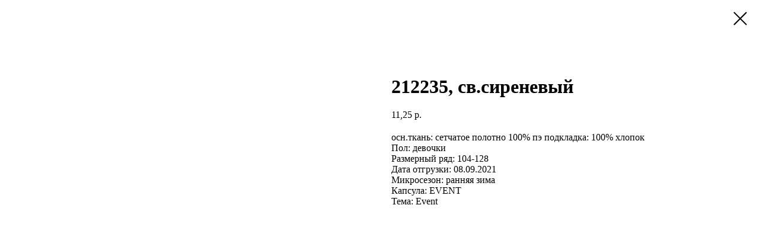

--- FILE ---
content_type: text/html; charset=UTF-8
request_url: https://bellbimboglobal.com/tproduct/1-950960767911-212235-svsirenevii
body_size: 6877
content:
<!DOCTYPE html>
<html lang="en" dir="ltr">
<head>
    <meta charset="utf-8">
    <meta name="viewport" content="width=device-width, initial-scale=1.0" />
    
<title>212235, св.сиреневый</title>
<meta name="description" content="осн.ткань: сетчатое полотно 100% пэ подкладка: 100% хлопокДроп  5 Микросезон ранняя зима 1 Дата отгрузки: 8 сентября">
<meta name="keywords" content="">
<meta property="og:title" content="212235, св.сиреневый" />
<meta property="og:description" content="осн.ткань: сетчатое полотно 100% пэ подкладка: 100% хлопокДроп  5 Микросезон ранняя зима 1 Дата отгрузки: 8 сентября" />
<meta property="og:type" content="website" />
<meta property="og:url" content="https://bellbimboglobal.com/tproduct/1-950960767911-212235-svsirenevii" />
<meta property="og:image" content="https://static.tildacdn.com/tild6565-3834-4531-b134-636166333461/212235__001__1000100.jpg" />
<link rel="canonical" href="https://bellbimboglobal.com/tproduct/1-950960767911-212235-svsirenevii" />
    <link rel="stylesheet" href="https://static.tildacdn.com/css/fonts-tildasans.css" type="text/css" media="all">
    <link rel="stylesheet" href="https://static.tildacdn.com/css/tilda-grid-3.0.min.css">
    <link rel="stylesheet" href="https://static.tildacdn.com/ws/project1985981/tilda-blocks-page13243116.min.css?t=1766486402" type="text/css" media="all" onerror="this.loaderr='y';" /><link rel="stylesheet" href="https://static.tildacdn.com/ws/project1985981/tilda-blocks-page13243116.min.css?t=1766486402" type="text/css" media="all" onerror="this.loaderr='y';" />
    <link rel="stylesheet" href="https://static.tildacdn.com/css/tilda-cart-1.0.min.css" type="text/css" media="all">
    <link rel="stylesheet" href="https://static.tildacdn.com/css/tilda-forms-1.0.min.css" type="text/css" media="all">
    <link rel="stylesheet" href="https://static.tildacdn.com/css/tilda-catalog-1.1.min.css" type="text/css" media="all" onerror="this.loaderr='y';" />
    <link rel="stylesheet" href="https://static.tildacdn.com/css/tilda-delivery-1.0.min.css">
    <link rel="stylesheet" href="https://static.tildacdn.com/css/tilda-slds-1.4.min.css">
    <link rel="stylesheet" href="https://static.tildacdn.com/css/tilda-zoom-2.0.min.css">
    <link rel="stylesheet" href="https://static.tildacdn.com/css/tilda-popup-1.1.min.css">
    <link rel="stylesheet" href="https://static.tildacdn.com/css/tilda-cover-1.0.min.css" type="text/css" media="all">
    <link rel="stylesheet" href="https://static.tildacdn.com/css/tilda-menusub-1.0.min.css">
    <link rel="stylesheet" href="https://static.tildacdn.com/css/tilda-animation-1.0.min.css" type="text/css" media="all">
    <script src="https://static.tildacdn.com/js/tilda-scripts-3.0.min.js"></script>
    <script src="https://static.tildacdn.com/ws/project1985981/tilda-blocks-page13243116.min.js?t=1766486402" onerror="this.loaderr='y';"></script><script src="https://static.tildacdn.com/ws/project1985981/tilda-blocks-page13243116.min.js?t=1766486402" onerror="this.loaderr='y';"></script>
    <script src="https://static.tildacdn.com/js/tilda-forms-1.0.min.js" charset="utf-8"></script>
    <script src="https://static.tildacdn.com/js/hammer.min.js" charset="utf-8"></script>
    <script src="https://static.tildacdn.com/js/tilda-slds-1.4.min.js" charset="utf-8"></script>
    <script src="https://static.tildacdn.com/js/tilda-zoom-2.0.min.js" charset="utf-8"></script>
    <script src="https://static.tildacdn.com/js/tilda-cart-1.1.min.js" charset="utf-8"></script>
    <script src="https://static.tildacdn.com/js/tilda-products-1.0.min.js" charset="utf-8"></script>
    <script src="https://static.tildacdn.com/js/tilda-catalog-1.1.min.js" charset="utf-8" async onerror="this.loaderr='y';"></script>
    <script src="https://static.tildacdn.com/js/tilda-delivery-1.0.min.js" charset="utf-8"></script>
    <script src="https://static.tildacdn.com/js/tilda-cover-1.0.min.js" charset="utf-8"></script>
    <script src="https://static.tildacdn.com/js/tilda-menusub-1.0.min.js" charset="utf-8"></script>
    <script src="https://static.tildacdn.com/js/tilda-animation-1.0.min.js" charset="utf-8"></script>
    <script src="https://static.tildacdn.com/js/tilda-wishlist-1.0.min.js" charset="utf-8"></script>
    <script type="text/javascript">
    
    if((/bot|google|yandex|baidu|bing|msn|duckduckbot|teoma|slurp|crawler|spider|robot|crawling|facebook/i.test(navigator.userAgent))===false && typeof(sessionStorage)!='undefined' && sessionStorage.getItem('visited')!=='y'){	var style=document.createElement('style');	style.type='text/css';	style.innerHTML='@media screen and (min-width: 980px) {.t-records {opacity: 0;}.t-records_animated {-webkit-transition: opacity ease-in-out .2s;-moz-transition: opacity ease-in-out .2s;-o-transition: opacity ease-in-out .2s;transition: opacity ease-in-out .2s;}.t-records.t-records_visible {opacity: 1;}}';	document.getElementsByTagName('head')[0].appendChild(style);	$(document).ready(function() { $('.t-records').addClass('t-records_animated'); setTimeout(function(){ $('.t-records').addClass('t-records_visible'); sessionStorage.setItem('visited','y'); },400);	});}
    
    </script>
</head>

<body class="t-body">
<div id="allrecords" class="t-records" data-hook="blocks-collection-content-node" data-tilda-project-id="1985981" data-tilda-page-id="" data-tilda-formskey="ddc305aaf0df5bad9873221a78188655">

<!-- PRODUCT START -->

                
                        
                    
        
        

<div id="rec1" class="r t-rec" style="" >
    <div class="t-store t-store__prod-snippet__container">

        
        
        <a href="https://bellbimboglobal.com" class="t-popup__close" style="position:absolute; background-color:#ffffff">
            <div class="t-popup__close-wrapper">
                <svg class="t-popup__close-icon t-popup__close-icon_arrow" width="26px" height="26px" viewBox="0 0 26 26" version="1.1" xmlns="http://www.w3.org/2000/svg" xmlns:xlink="http://www.w3.org/1999/xlink"><path d="M10.4142136,5 L11.8284271,6.41421356 L5.829,12.414 L23.4142136,12.4142136 L23.4142136,14.4142136 L5.829,14.414 L11.8284271,20.4142136 L10.4142136,21.8284271 L2,13.4142136 L10.4142136,5 Z" fill="#000000"></path></svg>
                <svg class="t-popup__close-icon t-popup__close-icon_cross" width="23px" height="23px" viewBox="0 0 23 23" version="1.1" xmlns="http://www.w3.org/2000/svg" xmlns:xlink="http://www.w3.org/1999/xlink"><g stroke="none" stroke-width="1" fill="#000000" fill-rule="evenodd"><rect transform="translate(11.313708, 11.313708) rotate(-45.000000) translate(-11.313708, -11.313708) " x="10.3137085" y="-3.6862915" width="2" height="30"></rect><rect transform="translate(11.313708, 11.313708) rotate(-315.000000) translate(-11.313708, -11.313708) " x="10.3137085" y="-3.6862915" width="2" height="30"></rect></g></svg>
            </div>
        </a>
        
        <div class="js-store-product js-product t-store__product-snippet" data-product-lid="950960767911" data-product-uid="950960767911" itemscope itemtype="http://schema.org/Product">
            <meta itemprop="productID" content="950960767911" />

            <div class="t-container">
                <div>
                    <meta itemprop="image" content="https://static.tildacdn.com/tild6565-3834-4531-b134-636166333461/212235__001__1000100.jpg" />
                    <div class="t-store__prod-popup__slider js-store-prod-slider t-store__prod-popup__col-left t-col t-col_6">
                        <div class="js-product-img" style="width:100%;padding-bottom:75%;background-size:cover;opacity:0;">
                        </div>
                    </div>
                    <div class="t-store__prod-popup__info t-align_left t-store__prod-popup__col-right t-col t-col_6">

                        <div class="t-store__prod-popup__title-wrapper">
                            <h1 class="js-store-prod-name js-product-name t-store__prod-popup__name t-name t-name_xl" itemprop="name" >212235, св.сиреневый</h1>
                            <div class="t-store__prod-popup__brand t-descr t-descr_xxs" >
                                                            </div>
                            <div class="t-store__prod-popup__sku t-descr t-descr_xxs">
                                <span class="js-store-prod-sku js-product-sku" translate="no" >
                                    
                                </span>
                            </div>
                        </div>

                                                                        <div itemprop="offers" itemscope itemtype="http://schema.org/AggregateOffer" style="display:none;">
                            <meta itemprop="lowPrice" content="11.25" />
                            <meta itemprop="highPrice" content="56.25" />
                            <meta itemprop="priceCurrency" content="RUB" />
                                                        <link itemprop="availability" href="http://schema.org/InStock">
                                                                                    <div itemprop="offers" itemscope itemtype="http://schema.org/Offer" style="display:none;">
                                <meta itemprop="serialNumber" content="676091917651" />
                                                                <meta itemprop="price" content="11.25" />
                                <meta itemprop="priceCurrency" content="RUB" />
                                                                <link itemprop="availability" href="http://schema.org/InStock">
                                                            </div>
                                                        <div itemprop="offers" itemscope itemtype="http://schema.org/Offer" style="display:none;">
                                <meta itemprop="serialNumber" content="928858611601" />
                                                                <meta itemprop="price" content="11.25" />
                                <meta itemprop="priceCurrency" content="RUB" />
                                                                <link itemprop="availability" href="http://schema.org/InStock">
                                                            </div>
                                                        <div itemprop="offers" itemscope itemtype="http://schema.org/Offer" style="display:none;">
                                <meta itemprop="serialNumber" content="436872581991" />
                                                                <meta itemprop="price" content="11.25" />
                                <meta itemprop="priceCurrency" content="RUB" />
                                                                <link itemprop="availability" href="http://schema.org/InStock">
                                                            </div>
                                                        <div itemprop="offers" itemscope itemtype="http://schema.org/Offer" style="display:none;">
                                <meta itemprop="serialNumber" content="989413143701" />
                                                                <meta itemprop="price" content="11.25" />
                                <meta itemprop="priceCurrency" content="RUB" />
                                                                <link itemprop="availability" href="http://schema.org/InStock">
                                                            </div>
                                                        <div itemprop="offers" itemscope itemtype="http://schema.org/Offer" style="display:none;">
                                <meta itemprop="serialNumber" content="336541032461" />
                                                                <meta itemprop="price" content="11.25" />
                                <meta itemprop="priceCurrency" content="RUB" />
                                                                <link itemprop="availability" href="http://schema.org/InStock">
                                                            </div>
                                                        <div itemprop="offers" itemscope itemtype="http://schema.org/Offer" style="display:none;">
                                <meta itemprop="serialNumber" content="550503898471" />
                                                                <meta itemprop="price" content="45.00" />
                                <meta itemprop="priceCurrency" content="RUB" />
                                                                <link itemprop="availability" href="http://schema.org/InStock">
                                                            </div>
                                                        <div itemprop="offers" itemscope itemtype="http://schema.org/Offer" style="display:none;">
                                <meta itemprop="serialNumber" content="948479183841" />
                                                                <meta itemprop="price" content="56.25" />
                                <meta itemprop="priceCurrency" content="RUB" />
                                                                <link itemprop="availability" href="http://schema.org/InStock">
                                                            </div>
                                                    </div>
                        
                                                
                        <div class="js-store-price-wrapper t-store__prod-popup__price-wrapper">
                            <div class="js-store-prod-price t-store__prod-popup__price t-store__prod-popup__price-item t-name t-name_md" style="">
                                                                <div class="js-product-price js-store-prod-price-val t-store__prod-popup__price-value" data-product-price-def="11.2500" data-product-price-def-str="11,25">11,25</div><div class="t-store__prod-popup__price-currency" translate="no">р.</div>
                                                            </div>
                            <div class="js-store-prod-price-old t-store__prod-popup__price_old t-store__prod-popup__price-item t-name t-name_md" style="display:none;">
                                                                <div class="js-store-prod-price-old-val t-store__prod-popup__price-value"></div><div class="t-store__prod-popup__price-currency" translate="no">р.</div>
                                                            </div>
                        </div>

                        <div class="js-product-controls-wrapper">
                        </div>

                        <div class="t-store__prod-popup__links-wrapper">
                                                    </div>

                        
                        <div class="js-store-prod-text t-store__prod-popup__text t-descr t-descr_xxs" >
                                                    <div class="js-store-prod-all-text" itemprop="description">
                                осн.ткань: сетчатое полотно 100% пэ подкладка: 100% хлопок                            </div>
                                                                            <div class="js-store-prod-all-charcs">
                                                                                                                        <p class="js-store-prod-charcs">Пол: девочки</p>
                                                                                                                            <p class="js-store-prod-charcs">Размерный ряд: 104-128</p>
                                                                                                                            <p class="js-store-prod-charcs">Дата отгрузки: 08.09.2021</p>
                                                                                                                            <p class="js-store-prod-charcs">Микросезон: ранняя зима</p>
                                                                                                                            <p class="js-store-prod-charcs">Капсула: EVENT</p>
                                                                                                                            <p class="js-store-prod-charcs">Тема: Event</p>
                                                                                                                                                                            </div>
                                                </div>

                    </div>
                </div>

                            </div>
        </div>
                <div class="js-store-error-msg t-store__error-msg-cont"></div>
        <div itemscope itemtype="http://schema.org/ImageGallery" style="display:none;">
                                                                            </div>

    </div>

                        
                        
    
    <style>
        /* body bg color */
        

        /* body bg color end */
        /* Slider stiles */
        .t-slds__bullet_active .t-slds__bullet_body {
            background-color: #222 !important;
        }

        .t-slds__bullet:hover .t-slds__bullet_body {
            background-color: #222 !important;
        }
        /* Slider stiles end */
    </style>
    

            
        
    <style>
        

        

        
    </style>
    
    
        
    <style>
        
    </style>
    
    
        
    <style>
        
    </style>
    
    
        
        <style>
    
                                    
        </style>
    
    
    <div class="js-store-tpl-slider-arrows" style="display: none;">
              


<div class="t-slds__arrow_wrapper t-slds__arrow_wrapper-left" data-slide-direction="left">
  <div class="t-slds__arrow t-slds__arrow-left " >
    <div class="t-slds__arrow_body t-slds__arrow_body-left" style="width: 17px;">
      <svg style="display: block" viewBox="0 0 17.3 33" xmlns="http://www.w3.org/2000/svg" xmlns:xlink="http://www.w3.org/1999/xlink">
                <desc>Left</desc>
        <polyline
        fill="none"
        stroke="#222"
        stroke-linejoin="butt"
        stroke-linecap="butt"
        stroke-width="1"
        points="0.5,0.5 16.5,16.5 0.5,32.5"
        />
      </svg>
    </div>
  </div>
</div>
<div class="t-slds__arrow_wrapper t-slds__arrow_wrapper-right" data-slide-direction="right">
  <div class="t-slds__arrow t-slds__arrow-right " >
    <div class="t-slds__arrow_body t-slds__arrow_body-right" style="width: 17px;">
      <svg style="display: block" viewBox="0 0 17.3 33" xmlns="http://www.w3.org/2000/svg" xmlns:xlink="http://www.w3.org/1999/xlink">
        <desc>Right</desc>
        <polyline
        fill="none"
        stroke="#222"
        stroke-linejoin="butt"
        stroke-linecap="butt"
        stroke-width="1"
        points="0.5,0.5 16.5,16.5 0.5,32.5"
        />
      </svg>
    </div>
  </div>
</div>    </div>

    
    <script>
        t_onReady(function() {
            var tildacopyEl = document.getElementById('tildacopy');
            if (tildacopyEl) tildacopyEl.style.display = 'none';

            var recid = '1';
            var options = {};
            var product = {"uid":950960767911,"rootpartid":2753201,"title":"212235, св.сиреневый","descr":"осн.ткань: сетчатое полотно 100% пэ подкладка: 100% хлопок<br \/><br \/><strong>Дроп <\/strong> 5 <br \/><strong>Микросезон<\/strong> ранняя зима 1 <br \/><strong>Дата отгрузки:<\/strong> 8 сентября","text":"осн.ткань: сетчатое полотно 100% пэ подкладка: 100% хлопок","price":"11.2500","gallery":[{"img":"https:\/\/static.tildacdn.com\/tild6565-3834-4531-b134-636166333461\/212235__001__1000100.jpg"},{"img":"https:\/\/static.tildacdn.com\/tild6365-6334-4830-a163-646137366530\/212235__002__1000100.jpg"}],"sort":2436345,"portion":0,"newsort":0,"json_options":"[{\"title\":\"размерный ряд\",\"params\":[],\"values\":[\"104-56\",\"110-60\",\"116-60\",\"122-64\",\"128-64\",\"неполный ряд110\\\/116\\\/122\\\/128\",\"полный ряд\"]}]","json_chars":"[{\"title\": \"Пол\", \"value\": \"девочки\"}, {\"title\": \"Размерный ряд\", \"value\": \"104-128\"}, {\"title\": \"Дата отгрузки\", \"value\": \"08.09.2021\"}, {\"title\": \"Микросезон\", \"value\": \"ранняя зима\"}, {\"title\": \"Капсула\", \"value\": \"EVENT\"}, {\"title\": \"Тема\", \"value\": \"Event\"}]","externalid":"7VxdZSrLuU8yLIDf0e6A","pack_label":"lwh","pack_x":0,"pack_y":0,"pack_z":0,"pack_m":0,"serverid":"master","servertime":"1614070626.0427","parentuid":"","editions":[{"uid":676091917651,"externalid":"bZgykgCoeUpybsRCYIH5","sku":"","price":"11.25","priceold":"","quantity":"","img":"","размерный ряд":"104-56"},{"uid":928858611601,"externalid":"VFBU3VDCLo0ZZ9K7kAC5","sku":"","price":"11.25","priceold":"","quantity":"","img":"","размерный ряд":"110-60"},{"uid":436872581991,"externalid":"0LaT6nOnKMM5YvmaAc24","sku":"","price":"11.25","priceold":"","quantity":"","img":"","размерный ряд":"116-60"},{"uid":989413143701,"externalid":"LtIBJPu1XVmAzx9mXypJ","sku":"","price":"11.25","priceold":"","quantity":"","img":"","размерный ряд":"122-64"},{"uid":336541032461,"externalid":"EFzuMPActt0789BuHsPR","sku":"","price":"11.25","priceold":"","quantity":"","img":"","размерный ряд":"128-64"},{"uid":550503898471,"externalid":"o3zjRUOc8e2hGuU7nV9d","sku":"","price":"45.00","priceold":"","quantity":"","img":"","размерный ряд":"неполный ряд110\/116\/122\/128"},{"uid":948479183841,"externalid":"Dm2JsAK7zYa87rkCxBCO","sku":"","price":"56.25","priceold":"","quantity":"","img":"","размерный ряд":"полный ряд"}],"characteristics":[{"title":"Пол","value":"девочки"},{"title":"Размерный ряд","value":"104-128"},{"title":"Дата отгрузки","value":"08.09.2021"},{"title":"Микросезон","value":"ранняя зима"},{"title":"Капсула","value":"EVENT"},{"title":"Тема","value":"Event"}],"properties":[],"partuids":[],"url":"https:\/\/bellbimboglobal.com\/tproduct\/1-950960767911-212235-svsirenevii"};

            // draw slider or show image for SEO
            if (window.isSearchBot) {
                var imgEl = document.querySelector('.js-product-img');
                if (imgEl) imgEl.style.opacity = '1';
            } else {
                
                var prodcard_optsObj = {
    hasWrap: false,
    txtPad: '',
    bgColor: '',
    borderRadius: '',
    shadowSize: '0px',
    shadowOpacity: '',
    shadowSizeHover: '',
    shadowOpacityHover: '',
    shadowShiftyHover: '',
    btnTitle1: '',
    btnLink1: '',
    btnTitle2: '',
    btnLink2: '',
    showOpts: false};

var price_optsObj = {
    color: '',
    colorOld: '',
    fontSize: '',
    fontWeight: ''
};

var popup_optsObj = {
    columns: '',
    columns2: '',
    isVertical: '',
    align: '',
    btnTitle: '_Buy_now_',
    closeText: '',
    iconColor: '',
    containerBgColor: '',
    overlayBgColorRgba: '',
    popupStat: '',
    popupContainer: '',
    fixedButton: false,
    mobileGalleryStyle: ''
};

var slider_optsObj = {
    anim_speed: '',
    arrowColor: '',
    videoPlayerIconColor: '',
    cycle: '',
    controls: '',
    bgcolor: ''
};

var slider_dotsOptsObj = {
    size: '',
    bgcolor: '',
    bordersize: '',
    bgcoloractive: ''
};

var slider_slidesOptsObj = {
    zoomable: false,
    bgsize: '',
    ratio: '0.75'
};

var typography_optsObj = {
    descrColor: '',
    titleColor: ''
};

var default_sortObj = {
    in_stock: false};

var btn1_style = 'color:#ffffff;background-color:#000000;';
var btn2_style = '';

var options_catalog = {
    btn1_style: btn1_style,
    btn2_style: btn2_style,
    storepart: '',
    prodCard: prodcard_optsObj,
    popup_opts: popup_optsObj,
    defaultSort: default_sortObj,
    slider_opts: slider_optsObj,
    slider_dotsOpts: slider_dotsOptsObj,
    slider_slidesOpts: slider_slidesOptsObj,
    typo: typography_optsObj,
    price: price_optsObj,
    blocksInRow: '',
    imageHover: false,
    imageHeight: '',
    imageRatioClass: 't-store__card__imgwrapper_4-3',
    align: '',
    vindent: '',
    isHorizOnMob:false,
    itemsAnim: '',
    hasOriginalAspectRatio: false,
    markColor: '',
    markBgColor: '',
    currencySide: 'r',
    currencyTxt: 'р.',
    currencySeparator: ',',
    currencyDecimal: '',
    btnSize: '',
    verticalAlignButtons: false,
    hideFilters: false,
    titleRelevants: '',
    showRelevants: '',
    relevants_slider: false,
    relevants_quantity: '',
    isFlexCols: false,
    isPublishedPage: true,
    previewmode: true,
    colClass: 't-col t-col_3',
    ratio: '',
    sliderthumbsside: '',
    showStoreBtnQuantity: '',
    tabs: '',
    galleryStyle: '',
    title_typo: '',
    descr_typo: '',
    price_typo: '',
    price_old_typo: '',
    menu_typo: '',
    options_typo: '',
    sku_typo: '',
    characteristics_typo: '',
    button_styles: '',
    button2_styles: '',
    buttonicon: '',
    buttoniconhover: '',
};                
                // emulate, get options_catalog from file store_catalog_fields
                options = options_catalog;
                options.typo.title = "" || '';
                options.typo.descr = "" || '';

                try {
                    if (options.showRelevants) {
                        var itemsCount = '4';
                        var relevantsMethod;
                        switch (options.showRelevants) {
                            case 'cc':
                                relevantsMethod = 'current_category';
                                break;
                            case 'all':
                                relevantsMethod = 'all_categories';
                                break;
                            default:
                                relevantsMethod = 'category_' + options.showRelevants;
                                break;
                        }

                        t_onFuncLoad('t_store_loadProducts', function() {
                            t_store_loadProducts(
                                'relevants',
                                recid,
                                options,
                                false,
                                {
                                    currentProductUid: '950960767911',
                                    relevantsQuantity: itemsCount,
                                    relevantsMethod: relevantsMethod,
                                    relevantsSort: 'random'
                                }
                            );
                        });
                    }
                } catch (e) {
                    console.log('Error in relevants: ' + e);
                }
            }

            
                        

            window.tStoreOptionsList = [{"title":"Размерный ряд","params":[],"values":[{"id":"14159083","value":"104-110"},{"id":"2605673","value":"104-56"},{"id":"2605676","value":"110-60"},{"id":"11491846","value":"116-122"},{"id":"2605679","value":"116-60"},{"id":"17850943","value":"122-140"},{"id":"17850937","value":"122-170"},{"id":"2605682","value":"122-64"},{"id":"11491840","value":"128-134"},{"id":"2605685","value":"128-64"},{"id":"2609633","value":"134-68"},{"id":"11491843","value":"140-146"},{"id":"2609636","value":"140-72"},{"id":"17850940","value":"146-170"},{"id":"2609639","value":"146-72"},{"id":"14159086","value":"152-158"},{"id":"2609642","value":"152-76"},{"id":"2609645","value":"158-80"},{"id":"17215744","value":"16-18"},{"id":"2609648","value":"164-84"},{"id":"2616467","value":"170-84"},{"id":"17239405","value":"170-88"},{"id":"17239408","value":"170-92"},{"id":"17239411","value":"176-88"},{"id":"17239414","value":"176-92"},{"id":"17215747","value":"18-20"},{"id":"17215750","value":"20-22"},{"id":"17215753","value":"22-24"},{"id":"17192617","value":"50"},{"id":"11259346","value":"50-52"},{"id":"11259352","value":"54"},{"id":"2588711","value":"74-48"},{"id":"2587919","value":"74-80"},{"id":"2588714","value":"80-48"},{"id":"2587922","value":"80-86"},{"id":"2588717","value":"86-52"},{"id":"2587925","value":"86-92"},{"id":"2588720","value":"92-52"},{"id":"2587928","value":"92-98"},{"id":"2588723","value":"98-56"},{"id":"4403137","value":"неп"},{"id":"4282168","value":"неполный ряд 104\/110\/116\/122\/128"},{"id":"2649938","value":"неполный ряд 110\/116\/122\/128"},{"id":"2649944","value":"неполный ряд 134\/140\/146\/152\/158"},{"id":"2649941","value":"неполный ряд 140\/146\/152\/158"},{"id":"2649947","value":"неполный ряд 140\/146\/152\/158\/164"},{"id":"2649749","value":"неполный ряд 86\/92\/98"},{"id":"4282165","value":"неполный ряд110\/116\/121\/128"},{"id":"4303357","value":"неполный ряд110\/116\/122\/128"},{"id":"4429372","value":"неполный ряд110\/116\/122\/128олный ряд"},{"id":"2640350","value":"полный ряд"}]}];

            t_onFuncLoad('t_store_productInit', function() {
                t_store_productInit(recid, options, product);
            });

            // if user coming from catalog redirect back to main page
            if (window.history.state && (window.history.state.productData || window.history.state.storepartuid)) {
                window.onpopstate = function() {
                    window.history.replaceState(null, null, window.location.origin);
                    window.location.replace(window.location.origin);
                };
            }
        });
    </script>
    

</div>


<!-- PRODUCT END -->


</div>
</body>
</html>